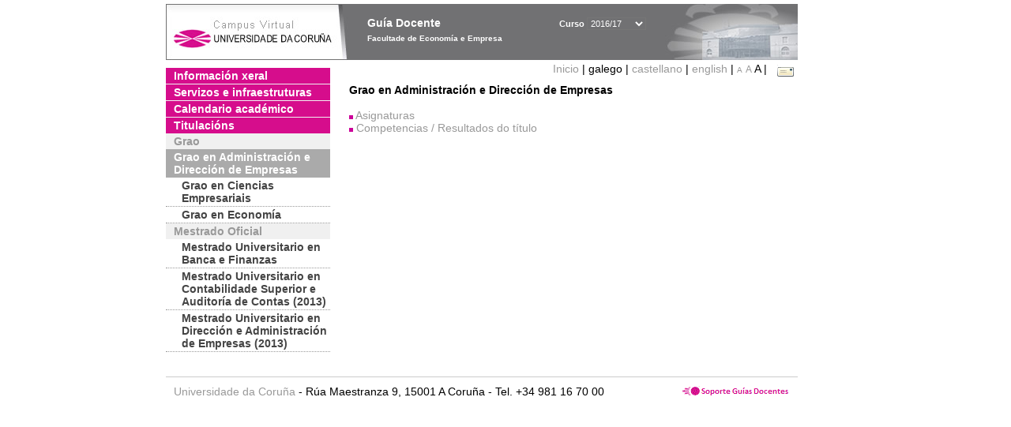

--- FILE ---
content_type: text/html; charset=UTF-8
request_url: https://guiadocente.udc.es/guia_docent/?centre=617&ensenyament=611G02&any_academic=2016_17&idioma=cast&font=14&idioma=cat
body_size: 9633
content:


<html>
<head>
    <meta http-equiv="Content-Type" content="text/html; charset=utf-8">

    <title>
        Guía Docente&nbsp;2016/17 Facultade de Economía e Empresa    </title>
    
    <link rel="stylesheet" href="../estilos/hoja14.css" type="text/css">
    <link href="centrado.css" rel="stylesheet" type="text/css" />
    <link rel="stylesheet" href="./lib/menu_capa/menu.css" type="text/css">
    <link rel="stylesheet" href="./lib/menu_css/menu.css" type="text/css">

    <script type="text/javascript" src="../docencia/admin/form.js"></script>
    <script type="text/javascript" src="./js/script.js"></script>
    <script type="text/javascript" src="./lib/menu_capa/menu.js"></script>

</head>

<body>

<!-- Web -->
<div id="web">

  
    <!-- Wrapper -->
    
    <div id="wrapper">

        <!-- Header -->

        <div id="access">
            <table width="100%" cellpadding="0" cellspacing="0">
                <tr>
                    <td width="225" height="72" onClick="window.location='http://www.udc.es'" title="UDC"></td>
                    <td width="30" style="cursor:default"></td>
                    <td class="VerdanaBlanca" valign="top"
                            style="background-color:transparent;cursor:default" >
                        <span class="fontheader14">
                                <br>Guía Docente<span style="margin-left:150px;font-size:11px">Curso  <select id="ano" style="width:75px" onchange="cambia_ano_academico()">
                <option selected value="2016_17">2016/17</option><option value="/guia_docent/index.php?centre=617&ensenyament=611G02&any_academic=2024_25&idioma=cast&font=14&idioma=cat">2024/25</option><option value="/guia_docent/index.php?centre=617&ensenyament=611G02&any_academic=2023_24&idioma=cast&font=14&idioma=cat">2023/24</option><option value="/guia_docent/index.php?centre=617&ensenyament=611G02&any_academic=2022_23&idioma=cast&font=14&idioma=cat">2022/23</option><option value="/guia_docent/index.php?centre=617&ensenyament=611G02&any_academic=2021_22&idioma=cast&font=14&idioma=cat">2021/22</option><option value="/guia_docent/index.php?centre=617&ensenyament=611G02&any_academic=2020_21&idioma=cast&font=14&idioma=cat">2020/21</option><option value="/guia_docent/index.php?centre=617&ensenyament=611G02&any_academic=2019_20&idioma=cast&font=14&idioma=cat">2019/20</option><option value="/guia_docent/index.php?centre=617&ensenyament=611G02&any_academic=2018_19&idioma=cast&font=14&idioma=cat">2018/19</option><option value="/guia_docent/index.php?centre=617&ensenyament=611G02&any_academic=2017_18&idioma=cast&font=14&idioma=cat">2017/18</option><option value="/guia_docent/index.php?centre=617&ensenyament=611G02&any_academic=2015_16&idioma=cast&font=14&idioma=cat">2015/16</option><option value="/guia_docent/index.php?centre=617&ensenyament=611G02&any_academic=2014_15&idioma=cast&font=14&idioma=cat">2014/15</option><option value="/guia_docent/index.php?centre=617&ensenyament=611G02&any_academic=2013_14&idioma=cast&font=14&idioma=cat">2013/14</option><option value="/guia_docent/index.php?centre=617&ensenyament=611G02&any_academic=2012_13&idioma=cast&font=14&idioma=cat">2012/13</option><option value="/guia_docent/index.php?centre=617&ensenyament=611G02&any_academic=2011_12&idioma=cast&font=14&idioma=cat">2011/12</option><option value="/guia_docent/index.php?centre=617&ensenyament=611G02&any_academic=2010_11&idioma=cast&font=14&idioma=cat">2010/11</option><option value="/guia_docent/index.php?centre=617&ensenyament=611G02&any_academic=2008_09&idioma=cast&font=14&idioma=cat">2008/09</option><option value="/guia_docent/index.php?centre=617&ensenyament=611G02&any_academic=2009_10&idioma=cast&font=14&idioma=cat">2009/10</option></select></span>                        </span>
                        <div style="height: 5px"></div>
                        <span class="fontheader10">
                            Facultade de Economía e Empresa                        </span>
                    </td>

                
		<!-- AFLEAL 20160602 para que sólo se muestre en el 2016/17 -->

		 

                </tr>
            </table>
        </div> <!-- End Header -->

        <!-- Menu: Inicio|Idiomas|Tamanos letra|Email -->

        <table align="right">
            <tr>
                <td>
                                        <div align=right>&nbsp;
                        <a href="?centre=617&any_academic=2016_17&font=14" class="VerdanaLinks" >
                            Inicio                        </a>|
                         galego | <a href="?centre=617&ensenyament=611G02&any_academic=2016_17&idioma=cat&font=14&idioma=cast" class=VerdanaLinks >castellano</a> | <a href="?centre=617&ensenyament=611G02&any_academic=2016_17&idioma=cat&font=14&idioma=eng" class=VerdanaLinks >english</a> | <a href="?centre=617&ensenyament=611G02&any_academic=2016_17&idioma=cat&font=14&font=10" class=VerdanaLinks style="font-size:10px">A</a>&nbsp;<a href="?centre=617&ensenyament=611G02&any_academic=2016_17&idioma=cat&font=14&font=12" class=VerdanaLinks style="font-size:12px">A</a>&nbsp;<span style="font-size:14px">A&nbsp;</span>|&nbsp;&nbsp;<a href="mailto:decanato.ceconomicas@udc.es">
                <img src="../docencia/admin/images/mail.gif" title="Enviar correo ó centro" align="top" border="0">
              </a></div>                    </div>
                </td>
            </tr>
        </table> <!-- End Menu -->

    </div> <!-- End div wrapper-->

    <!-- Sidebar -->

    <div id="menu">
    <a href="?centre=617&apartat=139&any_academic=2016_17&font=14" class="apartat">Información xeral</a><div id="apartat139"></div><a href="?centre=617&apartat=140&any_academic=2016_17&font=14" class="apartat">Servizos e infraestruturas</a><div id="apartat140"></div><a href="?centre=617&apartat=141&any_academic=2016_17&font=14" class="apartat">Calendario académico</a><div id="apartat141"></div>
     <a href="?centre=617&ensenyament=null&any_academic=2016_17&font=14" class="apartat">Titulacións</a>

     <div id="titleSubapartat">Grao</div>                <a href="?centre=617&ensenyament=611G02&any_academic=2016_17&font=14" id="ens611G02" class="subapartat_actiu">
            Grao en Administración e Dirección de Empresas</a>
                            <a href="?centre=617&ensenyament=650G01&any_academic=2016_17&font=14" id="ens650G01" class="subapartat">
            Grao en Ciencias Empresariais</a>
                            <a href="?centre=617&ensenyament=611G01&any_academic=2016_17&font=14" id="ens611G01" class="subapartat">
            Grao en Economía</a>
            <div id="titleSubapartat">Mestrado Oficial</div>                <a href="?centre=617&ensenyament=611448&any_academic=2016_17&font=14" id="ens611448" class="subapartat">
            Mestrado Universitario en Banca e Finanzas</a>
                            <a href="?centre=617&ensenyament=611506&any_academic=2016_17&font=14" id="ens611506" class="subapartat">
            Mestrado Universitario en Contabilidade Superior e Auditoría de Contas (2013)</a>
                            <a href="?centre=617&ensenyament=611507&any_academic=2016_17&font=14" id="ens611507" class="subapartat">
            Mestrado Universitario en Dirección e Administración de Empresas (2013)</a>
                 <!--<a href="?centre=617&apartat=info&any_academic=2016_17&font=14" class="apartat">Información de interese</a>-->
        <!--<a href="http://moodle.udc.es" target="_blank" class="apartat">Que é unha guía docente?</a>-->

    </div> <!-- End Sidebar -->

    <!-- Content -->

    <div id="contingut" class="Verdana">
    <table class=Verdana cellpadding=0 cellspacing=0><tr><td><strong>Grao en Administración e Dirección de Empresas</strong></td></tr></table><br>
<img src="./images/square.gif">&nbsp;<a href="?centre=617&ensenyament=611G02&consulta=assignatures&any_academic=2016_17&font=14" class="VerdanaLinks">Asignaturas</a><br>
<img src="./images/square.gif">&nbsp;<a href="?centre=617&ensenyament=611G02&consulta=competencies&any_academic=2016_17&font=14" class="VerdanaLinks">Competencias / Resultados do título</a><br>

     </div> <!-- End Content-->

    <!-- Footer -->

    <div id="pie">
        <table width="100%" cellspacing="0" cellpadding="0">
            <tr>
                <td>
                    <table width="100%"  border="0" style="border-bottom:1px solid #CCCCCC;">
                        <tr><td></td></tr>
                    </table >
                    <table width="100%" cellspacing="0" cellpadding="10">
                        <tr>
                            <td align="left">
                                <a href="http://www.udc.es" target="blank" class="VerdanaLinks" >
                                    Universidade da Coru&ntilde;a</a>  - R&uacute;a Maestranza 9, 15001 A Coru&ntilde;a - Tel. +34 981 16 70 00</td>
			    <!-- FPAIS 07.06.2016 <td align="right"> &nbsp;<a href="http://sd.udc.es" target="blank" text-align="right" class="VerdanaLinks" ><img src="images/logo_sd_pie_guia_centro.gif" align="top" border="0px" title="Soporte &aacute; Docencia" alt="logo Soporte Docencia"></a></td> -->
			    <td align="right"> &nbsp;<a href="http://www.udc.es/cufie/GD/" target="blank" text-align="right" class="VerdanaLinks" ><img src="images/logo_sd_pie_guia_centro.gif" align="top" border="0px" title="Soporte Gu&iacute;as Docentes" alt="Soporte Gu&iacute;as Docentes"></a></td>
			</tr>
                    </table>
        </table>
    </div> <!-- End Footer -->

</div> <!-- End div web-->
    
</body>

</html>

         
